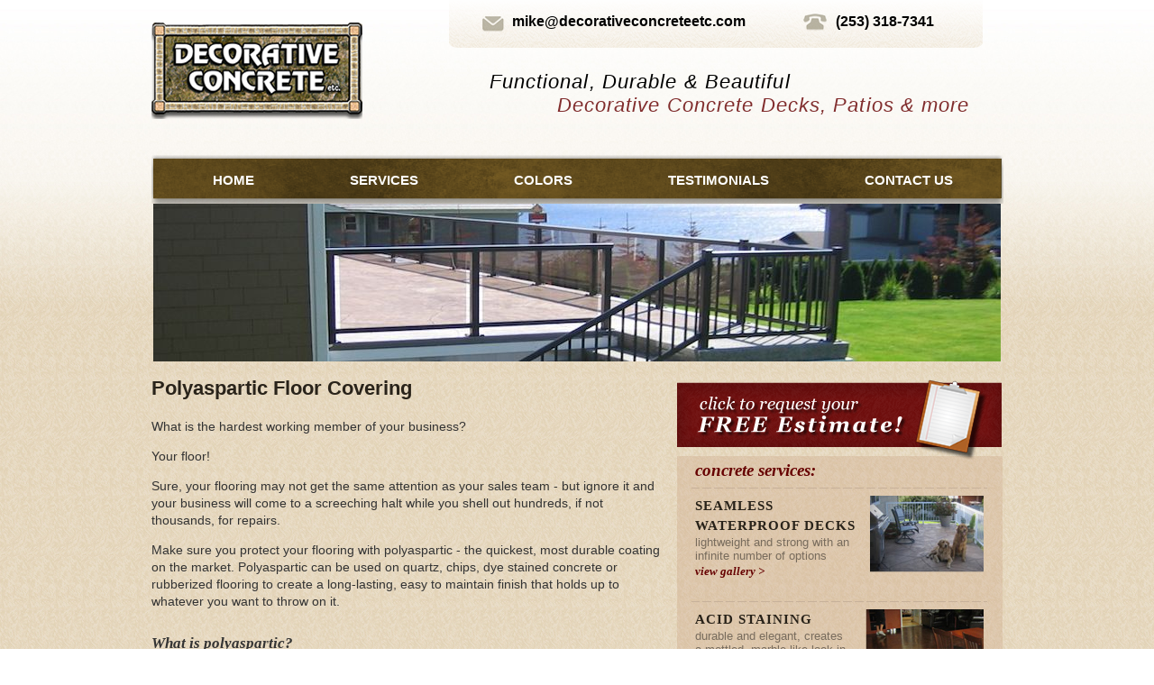

--- FILE ---
content_type: text/html; charset=UTF-8
request_url: https://www.decorativeconcreteetc.com/polyaspartic-floor-covering
body_size: 11167
content:
<!DOCTYPE html PUBLIC "-//W3C//DTD XHTML 1.0 Transitional//EN" "https://www.w3.org/TR/xhtml1/DTD/xhtml1-transitional.dtd">
<html xmlns="https://www.w3.org/1999/xhtml">
<head>
<meta http-equiv="Content-Type" content="text/html; charset=utf-8" />
<link rel="stylesheet" href="/global/styles.css" type="text/css" />
<meta name="google-site-verification" content="pcfr2H5a-KvEb-Smto8i85S1ZfwqYFgSUeuifM-vpeM" />
<title>Polyaspartic Floor Coverings - Great for Garages, Showrooms, Restaurants, Warehouses</title>
<meta name="description" content="Polyaspartic polyuria is a new polymer sealant that beautifies and protects your flooring. It is crystal clear, fast setting and by far the most durable covering you can use. It outperforms traditional epoxy and urethane and offers long-lasting endurance " />
<meta name="keywords" content="garage floor, showroom floors, aircraft hangar floors, restaurant kitchen floors, warehouse floors, public restroom floors, school floors, laundromat floors, shores, hospital floors, clinic floors" />
<script type="text/javascript">

  var _gaq = _gaq || [];
  _gaq.push(['_setAccount', 'UA-24419415-5']);
  _gaq.push(['_trackPageview']);

  (function() {
    var ga = document.createElement('script'); ga.type = 'text/javascript'; ga.async = true;
    ga.src = ('https:' == document.location.protocol ? 'https://ssl' : 'https://www') + '.google-analytics.com/ga.js';
    var s = document.getElementsByTagName('script')[0]; s.parentNode.insertBefore(ga, s);
  })();

</script>
<meta property="og:type" content="article" />
<meta property="og:title" content="Polyaspartic Floor Covering" />
<meta property="twitter:title" content="Polyaspartic Floor Covering" />
<meta property="og:url" content="https://www.decorativeconcreteetc.com/polyaspartic-floor-covering" />
<meta property="twitter:url" content="https://www.decorativeconcreteetc.com/polyaspartic-floor-covering" />

<meta property="og:description" content="Polyaspartic polyuria is a new polymer sealant that beautifies and protects your flooring. It is crystal clear, fast setting and by far the most durable covering you can use. It outperforms traditional epoxy and urethane and offers long-lasting endurance " />
<meta property="twitter:description" content="Polyaspartic polyuria is a new polymer sealant that beautifies and protects your flooring. It is crystal clear, fast setting and by far the most durable covering you can use. It outperforms traditional epoxy and urethane and offers long-lasting endurance " />
<meta name="google-site-verification" content="3lDEexsJg5FMj85TCiurEtaeXzd86cmEuXe2O4_iaqs" />

<!--[if IE 8]>
        <link rel="stylesheet" href="/global/ie8.css" type="text/css"/>
<![endif]-->
<script type="text/javascript">
function echoEmail()
{
	var user = "mike";
	var atsign = "@";
	var domain = "decorativeconcreteetc.com";
	document.write("<a href='mailto:"+user+atsign+domain+"'>"+user+atsign+domain+"</a>");
}
</script></head>
<body id="home">
<div class="wrapper">
<div class="header">
<div class="logo">
<a href="/"><img src="/images/logo.png" border="0" alt="Decorative Concrete" title="Decorative Concrete" /></a>
</div>
<div class="infocontact">
<div class="contactbar">
<div class="email"><script type="text/javascript">echoEmail()</script></div>
<div class="number">(253) 318-7341</div>
</div>
<div class="clr"></div>
<div class="slogan">Functional, Durable &amp; Beautiful 
<br /><span class="red">Decorative Concrete Decks, Patios & more</span></div>
</div>
</div>
<div class="clr"></div>
<div class="space"></div>
<div class="menu">
<ul id="topnav">
		<li class="home"><a href="/">Home</a></li> 
		<li class="services"><a href="/services">Services</a></li> 
		<li class="blog"><a href="/concrete-colors">Colors</a></li> 
		<li class="testimonials"><a href="/testimonials">Testimonials</a></li>
		<li class="contact"><a href="/contact">Contact Us</a></li> 
</ul>
</div><div class="interiorpicture">
<img src="/images/banners/seamless-waterproof-decks.jpg" alt="Polyaspartic Floor Covering" title="Polyaspartic Floor Covering" />
</div>
<div class="clr"></div>
<div class="space2"></div>
<div class="contentcontain">
<div class="contentleft">
<h1>Polyaspartic Floor Covering</h1><p>What is the hardest working member of your business?</p>
	<p>Your floor!</p>

	<p>Sure, your flooring may not get the same attention as your sales team - but ignore it and your business will come to a screeching halt while you shell out hundreds, if not thousands, for repairs.</p>
	<p>Make sure you protect your flooring with polyaspartic - the quickest, most durable coating on the market. Polyaspartic can be used on quartz, chips, dye stained concrete or rubberized flooring to create a long-lasting, easy to maintain finish that holds up to whatever you want to throw on it.</p>
	<h2>What is polyaspartic?</h2>
	<p>Polyaspartic polyuria is a new polymer sealant that beautifies and protects your flooring. It is crystal clear, fast setting and by far the most durable covering you can use. It outperforms traditional epoxy and urethane and offers long-lasting endurance no other floor coating can boast.</p>
	<p>Our polyaspartic clear top coat has many benefits that no other top coat has:</p>
	<ul>

		<li>One-day install means minimum downtime (much quicker than epoxy or urethane)</li>
		<li>Goes on clear, stays clear (does not whiten or 'blush')</lo>
		<li>May be pigmented for translucent or opaque finishes</li>
		<li>Resists scuff and scrapes - even from high impact</li>
		<li>Can be applied any time, any season (-20&deg;F to 130&deg;F regardless of humidity)</li>

		<li>Will withstand temperatures up to 350&deg;F</li>
		<li>Defies bacteria</li>
		<li>Resists even the toughest stains - including acidic substances such as wine or lemons</li>
		<li>Does not allow oil penetration</li>
		<li>Holds up against most chemicals</li>
	</ul>

	<h2>Add media for slip resistant surfaces</h2>
	<p>Combine aesthetics with safety by upgrading to colorful vinyl chip/flake flooring. Your beautiful floor will also take a beating while being easy to maintain. Remember, it only takes one day to install, so your downtime is minimized.</p>


	<h2>Opaque finishes</h2>
	<p>Consider the possibilities offered with such a versatile and resistant covering when used in high-wear commercial settings such as:</p>
	<ul>
		<li>Garages</li>

		<li>Showrooms</li>
		<li>Aircraft hangars</li>
		<li>Restaurant kitchens</li>
		<li>Warehouses</li>
		<li>Public restrooms</li>
		<li>Schools</li>

		<li>Laundromats</li>
		<li>Stores</li>
		<li>Hospitals & clinics</li>
	</ul>
	<h2>Other surfaces</h2>
	<p>With its stain- and heat-resistant properties, a polyaspartic coating is perfect for your workbench, kitchen counters, or any surface that needs to withstand extreme temperatures or impacts. With its bacteria fighting properties, it is ideal for institutional or home kitchens and bathrooms. The completely clear covering enhances your custom surfaces, letting them shine through without any clouding, yellowing or bubbles. Plus, we offer many color and medium additives to choose from so that your polyaspartic covering can match any decor.</p>

	<h2>Great for the home</h2>
	<p>Never fear spills again! Polyaspartic is so stain resistant that it defies even wine and oils. It is so heat resistant that you can set your still-hot pots and pans on it with confidence. Your children won't be able to ruin your counters or floors by banging, scuffing or spilling soda on them. Plus, you will know that your kids are safe from harmful bacteria that so often haunt other countertops. Polyaspartic gives you a beautiful, permanent sealant that allows you to get back to your life the very next day.</p>
	<p><a href="/contact">Contact us</a> today for a quote!</p>
</div>
</div>
</div>
<div class="contentright">
<a class="free-estimatebtn" href="/free-estimate"></a>
<div class="clr"></div>
<div class="rightinfo">
<div class="rightytxt">
<h1 class="rightside">concrete services:</h1>
<div class="dottedborder"></div>
<a href="/seamless-waterproof-decks"><img src="/images/rightpic7.jpg" align="right" border="0" alt="Waterproof Decking" border="0" /></a><h2 class="rightside">SEAMLESS WATERPROOF DECKS</h2>
lightweight and strong with an infinite number of options
<br /><a href="/seamless-waterproof-decks" title="Seamless Waterproof Decks">view gallery ></a>
<br /><br />
<div class="dottedborder"></div>
<a href="/concrete-acid-staining" title="Acid Staining"><img src="/images/rightpic1.jpg" align="right" alt="Acid Staining" border="0" /></a><h2 class="rightside">ACID STAINING</h2>
durable and elegant, creates a mottled, marble like look in a variety of colors
<br /><a href="/concrete-acid-staining" title="Acid Staining">view gallery ></a>
<div class="dottedborder"></div>
<a href="/concrete-overlays" title="Concrete Overlays"><img src="/images/rightpic2.jpg"  align="right" border="0" alt="Concrete Overlays" /></a><h2 class="rightside">CONCRETE OVERLAYS</h2>
decorative overlays in a variety of looks and styles
<br /><a href="/concrete-overlays" title="Concrete Overlays">view gallery ></a>



<div class="dottedborder"></div>
<a href="/garage-floors" title="Garage Floors"><img src="/images/rightpic6.jpg" align="right" alt="Garage Floors" border="0" /></a><h2 class="rightside">GARAGE FLOORS</h2>
durable and easy to maintain, in a variety of colors
<br /><a href="/garage-floors" title="Garage Floors">view gallery ></a>
<br /><br />
<div class="dottedborder"></div>
<p style="padding-right: 20px; color: #000;"><strong>Service Area In Washington</strong><br />We service Lakebay, Allen, Shelton, Purdy, Gig Harbor &amp; nearby areas.</p>
<br />
<div class="clr"></div>
</div>
</div>
</div>
</div><div class="clr"></div>
<div class="space"></div>

</div><div class="footercontain">
<div class="footerstuff">
<div class="footinfo">
<div class="leftfooter">
<a href="/"><img src="/images/small-logo.png" alt="Decorative Concrete" title="Decorative Concrete" border="0" /></a>
</div>
<div class="rightfooter">
<img src="/images/footeremail.png" alt="Email Us" title="Email Us" /> &nbsp;<strong><script type="text/javascript">echoEmail()</script></strong>&nbsp;&nbsp;&nbsp;&nbsp;&nbsp;&nbsp;<img src="/images/footerphone.png" alt="Give us a call" title="Give us a call" />&nbsp;&nbsp;<b>(253) 318-7341</b>
<br /><br />
<a href="/">Home</a> | <a href="/services">Services</a> | <a href="/concrete-colors">Colors</a> | <a href="/contact">Contact Us</a> | <a href="/colored-concrete">Colored Concrete</a> | <a href="/stamped-concrete">Stamped Concrete</a> | <a href="/garage-floors">Garage Floors</a><br /><a href="/concrete-stenciling">Concrete Stenciling</a> | <a href="/concrete-acid-staining">Acid Staining</a> | <a href="/concrete-overlays">Concrete Overlays</a> | <a href="/exposed-aggregate">Exposed Aggregate</a> | <a href="/concrete-epoxy">Epoxy</a> | <a href="/seamless-waterproof-decks">Seamless Waterproofing</a>


</div><div class="clr"></div>
<div class="copyright">
&copy; 2026 Decorative Concrete Etc. All Rights Reserved.</div>
</div>
</div>
</div>
</body>

</html>

--- FILE ---
content_type: text/css
request_url: https://www.decorativeconcreteetc.com/global/styles.css
body_size: 8493
content:
@charset "utf-8";

/* resets all styles */
@import url(../"reset.css");
body {background:url(../images/bodybg.jpg) repeat-x; width:100%; text-align:center; margin:auto;}
h1 {font-family:Helvetica, Arial, sans-serif; font-weight:bold; font-size:22px; color:#29231a; padding-bottom:10px; margin:0;}
h1.rightside {font-family:Georgia, serif; font-size:19px; font-style:italic; color:#660000; padding:0; margin:0;}
h2 {font-family:Georgia, serif; font-size:17px; font-weight:bold; color:#333; font-style:italic; line-height:150%; padding-top:10px; padding-bottom:5px; margin:0;}
h2.rightside {font-family:Georgia, serif; font-size:15px; color:#282219; letter-spacing:1px; text-transform:uppercase; font-weight:bold; font-style:normal; padding:0; margin:0;}
h3 {font-family:Arial, sans-serif; font-weight:bold; font-size:15px; color:#333; padding-top:10px; padding-bottom:0px; margin-bottom:3px;}
.wrapper {width:945px; background:transparent; text-align:center; margin:auto;}
.header {width:945px; background:transparent; text-align:center; margin:auto;}
.logo {width:285px; background:transparent; float:left; padding-left:0; text-align:left; padding-top:25px;}
.infocontact {width:615px; background:transparent; float:left; text-align:right; padding-left:45px;}
.contactbar {background:url(../images/infobg.png) no-repeat; width:592px; height:53px;}
.email {float:left; text-align:left; font-family:Arial, sans-serif; font-size:16px; color:#000; font-weight:bold; margin-top:15px; margin-left:70px;}
.email a {font-family:Arial, sans-serif; color:#000; text-decoration:none; font-size:16px;}
.email a:hover {text-decoration:underline;}
.number {float:left; text-align:left; font-family:Arial, sans-serif; font-size:16px; color:#000; font-weight:bold; margin-top:15px; margin-left:100px;}
.slogan {font-family:Georgia, sans-serif; color:#000; font-size:22px; margin-top:10px; text-align:left; font-style:italic; font-weight:normal; padding-top:15px; letter-spacing:.05em; padding-left:45px;}
span.red {color:#812d2d; margin-left:75px;}
.menu {width:945px; height:54px; background:transparent url(../images/menubg.png) no-repeat; text-align:center; margin:auto; padding-left:15px; z-index:100 !important;}
.clr {clear:both;}
.space {height:40px;}
.space2 {height:20px;}
.space3 {height:30px;}
ul#topnav {margin:10px 0 -40px; padding:0; list-style:none; clear:both; float:left; text-align:center; font-family:Helvetica, Arial, sans-serif; font-size:15px; font-weight:bold;}
ul#topnav li{margin-top:-2px; margin-bottom:0; margin-left:5px; margin-right:5px; padding: 0; overflow: hidden; float: left; height:40px;}
ul#topnav span {padding:10px 48px; float:left; text-decoration:none; color:#fff; clear:both; height:20px; line-height:20px; background:transparent; text-transform:uppercase;}
ul#topnav a {padding:10px 48px; float:left; text-decoration:none; color:#fff; clear:both; height:20px; line-height:20px; background:transparent;}
ul#topnav a {color:#fff; text-decoration:none; text-transform:uppercase;}
ul#topnav a:active {color:#fff; text-decoration:none;}
ul#topnav span {display: none;}
#contact li.contact span{margin-top: -40px;}
#requestquote li.requestquote span{margin-top: -40px;}
#portfolio li.portfolio span{margin-top: -40px;}
#testimonials li.testimonials span{margin-top: -40px;}
#services li.services span{margin-top: -40px;}
#about li.about span{margin-top: -40px;}
#home li.home span{margin-top: -40px;}
#slider, #slider li {height:377px; width:940px;}
#slider {list-style:none !important; float:left; margin:0 !important; padding:0 !important; overflow:hidden !important; position:relative !important;}
#slider li {display:none; float:left; margin:0; position:absolute; width:100%;}
#slider li.current {display:block; z-index:2 !important;}
#slider li.next {display:block; z-index:1 !important;}
#slider li ul li {display:block !important; position:relative !important;}
.picturerotate {width:945px; height:377px; text-align:center; background:transparent; z-index:0 !important; margin-left:3px;}
.interiorpicture {width:945px; height:175px; text-align:center; background:transparent; margin-left:0px; z-index:0 !important;}
.slides {background:transparent; text-align:center; /* margin:auto; */ margin-top: -10px; padding-top: 0px;}
.images {margin:-13px; text-align:center; z-index:0;}
.description {background:url(../images/slidedescription.jpg) no-repeat; width:940px; height:34px; text-align:center; font-family:Georgia, serif; color:#fff; font-weight:normal; letter-spacing:4px; word-spacing:3px; font-size:13px; padding-top:10px; padding-left:10px; text-align:left; margin-left:0; margin-right:0;}
span.gold {font-family:Georgia, serif; color:#c5944d; font-style:italic; font-size:13px;}
.contentcontain {width:945px; text-align:center; margin:auto; background:transparent;}
.contentleft {width:565px; float:left; text-align:left; font-family:Arial, sans-serif; font-size:14px; color:#333; line-height:140%;}
.contentleft a {font-family:Arial, sans-serif; font-size:14px; color:#670b0a; text-decoration:underline;}
.contentleft a:hover {font-style:italic;}
.contentright {width:361px; float:left; text-align:left; margin-left:18px;}
.formcontain {width:566px; background:url(../images/formbg.png) repeat-y; margin:auto; text-align:center;}
.formcontent {width:566px; font-family:Arial, sans-serif; font-size:15px; color:#333; background:transparent; padding-top:15px; padding-left:15px;}
.box {width:515px; padding-top:2px; padding-bottom:8px; text-align:left;}
.contactbox {font-family:Arial, sans-serif; font-size:15px; height:35px; font-weight:normal; color: #333333; text-decoration:none; margin:0px; padding-top:0px; padding-bottom:5px; padding-left:10px; padding-right:0px; border:0px; width:515px;}
.contactmessage {font-family:Arial, sans-serif; font-size:15px; height:125px; font-weight:normal; color:#333333; text-decoration:none; margin:0px; padding-top:10px; padding-bottom:5px; padding-left:10px; padding-right:0px; border:0px; width:515px;}
.sendbtn {width:94px; height:36px; background:url(../images/sendbtn.jpg) no-repeat 0 0; display:block; margin-top:10px; float:right;}
.sendbtn:hover {background-position:0 -36px;}
.label {font-family:Arial, sans-serif; font-size:14px; font-weight:bold; color:#333; line-height:150%; text-align:left;}
.free-estimatebtn {width:361px; height:90px; background:url(../images/free-estimatebtn.png) no-repeat 0 0; display:block; margin-top:0px; float:right;}
.free-estimatebtn:hover {background-position:0 -90px;}
.rightinfo {width:361px; background:url(../images/rightbg.png) repeat-y; margin-top:-5px;}
.rightytxt {width:360px; padding-left:20px; font-family:Arial, sans-serif; font-size:13px; color:#786c5d; text-align:left;}
.rightytxt a {font-family:Georgia, serif; font-size:13px; color:#660000; font-weight:bold; font-style:italic; text-decoration:none; line-height:20px;}
.rightytxt a:hover {color:#462111; text-decoration:none;}
.rightytxt img {padding-right:40px; padding-left:15px;}
.dottedborder {text-align:center; background:url(../images/dottedborder.png) no-repeat; width:349px; height:13px; margin-left:-10px; margin-top:2px; padding-bottom:0; margin-bottom:2px;}
hr { padding-bottom:0; margin-bottom:2px; border-style:dashed; border-color: #29231a; }
ul.check {list-style-type: none; padding-top:15px; margin-left:-5px;}
ul.check li {background-image: url(../images/checkmark.png); background-repeat:no-repeat; background-position:0px 5px; padding-left:25px; font-family:Georgia, sans-serif; color:#660000; font-size:16px; font-style:italic; line-height:150%;}
.footercontain {background:url(../images/footerbg.png) repeat-x; width:100%; height:165px; text-align:center; margin:auto;}
.footerstuff {background:transparent; width:945px; text-align:center; margin:auto;}
.footinfo {width:955px; text-align:left; padding-top:25px;}
.leftfooter {width:185px; float:left; height:100px;}
.rightfooter {width:765px; float:left; text-align:right; height:100px; font-family:Arial, sans-serif; color:#fff; font-size:17px;}
.rightfooter a {font-family:Arial, sans-serif; font-size:15px; color:#fff; text-decoration:none;}
.rightfooter a:hover {text-decoration:underline;}
.rightfooter img {vertical-align:middle;}
.copyright {font-family:Arial, sans-serif; color:#fff; font-size:11px; padding-top:10px;}
.copyright a {font-family:Arial, sans-serif; color:#fff; font-size:11px; padding-top:10px;}

.alignright{ float: right; margin-left: 8px; margin-bottom: 5px; }
.space15 {height: 15px; }

img{ border:0px; }